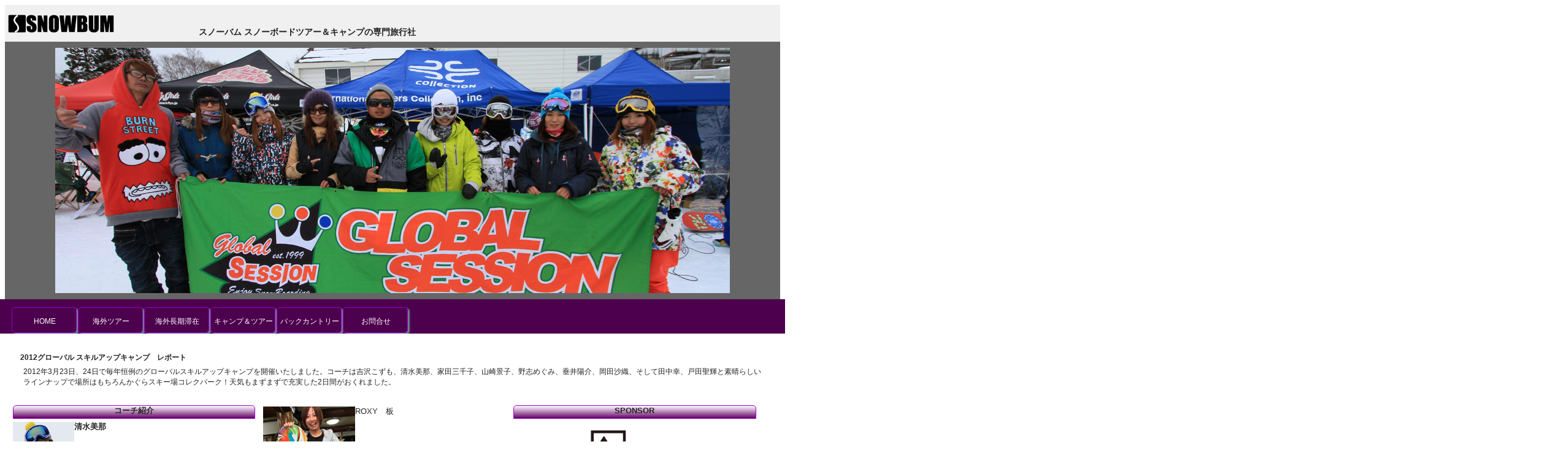

--- FILE ---
content_type: text/html
request_url: http://www.snowbum.jp/global/skillup_rp12.html
body_size: 14587
content:
<!doctype html>
<!--[if lt IE 7]> <html class="ie6 oldie"> <![endif]-->
<!--[if IE 7]>    <html class="ie7 oldie"> <![endif]-->
<!--[if IE 8]>    <html class="ie8 oldie"> <![endif]-->
<!--[if gt IE 8]><!-->
<html class="no-js"><!--<![endif]-->
<head>
<meta charset="utf-8">
<meta name="description" content="2012年度グローバルセッションの主催のスキルアップキャンプ。楽しみながら上達できる、スノーボードキャンプ">
<meta name="keywords" content="スノーボードキャンプ,　グローバルセッション,スキルアップキャンプ,田中幸,国岡あい,清水美那,川崎紗恵,吉沢こずも">
<meta name="viewport" content="width=device-width, initial-scale=1">
<meta http-equiv="X-UA-Compatible" content="IE=9" />
<title>グローバルスキルアップキャンプ　レポート</title>
<LINK href="http://www.snowbum.jp/top_img/favicon.ico" rel="SHORTCUT ICON">
<link href="../css/font.css" rel="stylesheet" type="text/css">
<link href="../css/boilerplate.css" rel="stylesheet" type="text/css">
<link href="../css/layout.css" rel="stylesheet" type="text/css">
<link href="../css/gnavi.css" rel="stylesheet" type="text/css" media="screen and (min-width: 769px) ">
<link href="../css/gnavi768.css" rel="stylesheet" type="text/css" media="screen and (min-width: 641px) and (max-width: 768px)"/>
<link href="../css/gnavi640.css" rel="stylesheet" type="text/css" media="screen and (min-width: 481px) and (max-width: 640px)"/>
<link href="../css/gnavi480.css" rel="stylesheet" type="text/css" media="screen and (max-width: 480px)"/>

<!--ファイルの先頭の HTML タグを囲む条件付きコメントの詳細については、以下を参照 : 
paulirish.com/2008/conditional-stylesheets-vs-css-hacks-answer-neither/

Modernizr (http://www.modernizr.com/) のカスタマイズされたビルドを使用している場合は、以下を実行 : 
* js へのリンクをここに挿入
* html5shiv への以下のリンクを削除
* 先頭の html タグに「js 以外の」クラスを追加
* Modernizr ビルドに MQ Polyfill を含めた場合は、respond.min.js へのリンクも削除可能 
-->
<!--[if lt IE 9]>
<script src="//html5shiv.googlecode.com/svn/trunk/html5.js"></script>
<![endif]-->
<script src="../css/respond.min.js"></script>
</head>
<body>
<div id="wrapper">
<div id="logo"><a href="http://www.snowbum.jp/"><img src="../top_img/snowbum_logo.png" alt="スノーバム"></a></div>
<div id="header"><br>
<h1>スノーバム スノーボードツアー＆キャンプの専門旅行社</h1></div>
<div id="top"><img src="img_global_12/12global_rp_top.jpg" alt="虎の穴キャンプ"></div>
<div id="gnavi">
<ul>
<li class="navi01"><a href="../index.html"><br>HOME</a></li>
<li class="navi02"><a href="../tour.html"><br>海外ツアー</a></li>
<li class="navi03"><a href="../long.html"><br>海外長期滞在</a></li>
<li class="navi04"><a href="../camp.html"><br>キャンプ＆ツアー</a></li>
<li class="navi05"><a href="../bc.html"><br>バックカントリー</a></li>
<li class="navi06"><a href="../form/form.html"><br>お問合せ</a></li>
</ul>
</div>
<div id="topmoji">
<h3>2012グローバル スキルアップキャンプ　レポート</h3>
<p>2012年3月23日、24日で毎年恒例のグローバルスキルアップキャンプを開催いたしました。コーチは吉沢こずも、清水美那、家田三千子、山崎景子、野志めぐみ、垂井陽介、岡田沙織、そして田中幸、戸田聖輝と素晴らしいラインナップで場所はもちろんかぐらスキー場コレクパーク！天気もまずまずで充実した2日間がおくれました。</p>
</div>
<div id="contents">
<h2 class="gradientbar">コーチ紹介</h2>
<div class="box" ><h2><img src="img_global_12/mina.jpg" align="left">清水美那</h2>
</div>
<div class="box"><img src="img_global_12/kozumo.jpg" align="left"><h2>吉沢こずも</h2>
</div>
<div class="box"><img src="img_global_12/keiko.jpg" align="left">
  <h2>山崎景子</h2>
</div>
<div class="box"><img src="img_global_12/michiko.jpg" align="left"><h2>家田三千子</h2>
</div>
<div class="box"><img src="img_global_12/nonchi.jpg" align="left"><h2>野志めぐみ</h2>
</div>
<div class="box"><h2><img src="img_global_12/yo.jpg" align="left">垂井陽介</h2>
</div>
<div class="box"><img src="img_global_12/masaki.jpg" align="left"><h2>戸田聖輝</h2>
</div>
<div class="box"><img src="img_global_12/sachi.jpg" align="left"><h2>田中幸</h2>
</div>
<div class="box"><img src="img_global_12/senpai.jpg" align="left"><h2>岡田沙織</h2>
</div>
<h2 class="gradientbar">★コーチング</h2>
<div class="box" >コーチングは初心者クラス（フリーランから）、ジブ中心、キッカー中心と分けましたが基本的にはキッカーもジブもやっていただく感じでクラスごとコーチング！新しい試みとして、2日目の午後にプチ大会を開催しました。オーリーバーを設置して、小さいキッカーを作成して、大会として2日間でうまくなったキャンパーにプレゼントという形を取りました。コーチも一人を選ぶのは難しかったみたいです。この企画は好評だったので次回からプチ大会をいれてみようかと思ってます。  </div>
<div class="box" >
<img src="img_global_12/ride1.jpg" align="left">
<img src="img_global_12/ride2.jpg" align="left">
</div>
<div class="box" >
<img src="img_global_12/ride3.jpg" align="left">
<img src="img_global_12/kozumo_ouen.jpg" align="left">
</div>
<div class="box" >
<img src="img_global_12/ouen.jpg" align="left">
<img src="img_global_12/ride4.jpg" align="left">
</div>
<h2 class="gradientbar">★パーティー</h2>
<div class="box" >このキャンプの抽選会は商品の量もすごいが豪華すぎ・・。今年も10本以上の板、ウエア、バイン等が参加者の方にプレゼント！ キャンプに参加しても　プラスになって帰っていける・・・そんな人もいらっしゃいます。<br><br>
今年の協賛メーカーは RIDE、K2、LIBTECH、ALLIAN、ROME SDS、NOMIS、DEATHLABEL、DAKINE、Westbeach、Hein、HEAD、 Cappel、STEPCHILD、Dragon、NIKITA、oakley、thirtytwo、GILAFFE、BILLABONG、DC、 TECKNINE、SP、DROP、ELECTRIC、NEFF、686、BLUEBIRD、BOZ WREEK、MTPLS、DREGEN、UNION、kanaria i、LANDING、DMK、Blackflys、spacecraft、VIVO、sandbox、Vonzipper、Como、NINETAIL、collection、Rage Eye Interface、SIEGE、JACKSON、他
</div>
<div class="box" ><img src="img_global_12/kyousan.jpg" align="left">驚くべきプレゼントの数！
</div>
<div class="box" >RIDE　板
</div>
<div class="box" ><img src="img_global_12/Gilaff.jpg" align="left">Gillaffeの板
</div>
<div class="box" ><img src="img_global_12/death.jpg" align="left">DEATH　LABEL 板
</div>
</div>
<div id="contents2">
<div class="box" ><img src="img_global_12/roxy.jpg" align="left">ROXY　板
</div>
<div class="box" ><img src="img_global_12/burton.jpg" align="left">BURTON板
</div>
<div class="box" ><img src="img_global_12/ride_ita2.jpg" align="left">さらにRIDE板
</div>
<div class="box" ><img src="img_global_12/sour.jpg" align="left">SOURCREAM
</div>
<div class="box" ><img src="img_global_12/blackflys.jpg" align="left">BLACKFLYS
</div>
<div class="box" ><img src="img_global_12/janken.jpg" align="left">
</div>
<div class="box" ><img src="img_global_12/billabon.jpg" align="left">BILLABONG
</div>
<div class="box" ><img src="img_global_12/ridebin.jpg" align="left">RIDE　BINDING
</div>
<div class="box" ><img src="img_global_12/como.jpg" align="left">COMO
</div>
<div class="box" ><img src="img_global_12/dakine.jpg" align="left">DAKINE
</div>
<div class="box" ><img src="img_global_12/rome.jpg" align="left">ROME　BINDING
</div>
<div class="box" ><img src="img_global_12/union.jpg" align="left">UNION BINDING
</div>
<div class="box" ><img src="img_global_12/sp.jpg" align="left">SP　BINDING
</div>
<div class="box" ><img src="img_global_12/westbech.jpg" align="left">WEST　BEACH　ウエア
</div>
<h2 class="gradientbar">★来期モデル試乗会</h2>
<div class="box">毎年キャンプと同時開催で来季モデルの試乗会を開催しています。グローバルセッションでは他にないブランド、ちょっとおしゃれでかっこいいブランドを多く取り扱っていて、友達と差をつけたい人にはお勧めです。この日はメーカー担当者に直接説明してもらい、アドバイスももらえるので、来期モデルを決める上で参考になるんです。<br><br>
RIDE，K2, LIBTECH, ALLIAN, ACRA, ROME SDS, NOMIS, DEATHLABEL, Westbeach, Hein, Cappel, Atmys, STEPCHILD, Dragon, NIKITA, oakley, thirtytwo, GILAFFE, BILLABONG, DC, sound, TECHNINE, ROXY, ELECTRIC, NEFF, 686, Blackflys, LANDING, spacecraft, GRENADE<img src="img_global_12/ride_ita.jpg" align="left">, VIVO, sandbox, Vonzipper, 等 </div>
<div class="box" >
<img src="img_global_12/shijou.jpg" align="left">
<img src="img_global_12/shijo2.jpg" align="left">
</div>
<div class="box" >お忙しいところご参加いただきまして誠にありがとうございます。また来シーズンも楽しいキャンプを企画、実施をしていきますので、来年もまたスキルアップキャンプでお会いしましょう！
<p>企画：<a href="http://www.globalsession.jp/" target="_blank">グローバルセッション</a></p>
<p><a href="skillup.html">このキャンプのお申込みページ</a></p>
</div>
</div>
<!--/ sidebar -->
<div id="sidebar"><h2 class="gradientbar">SPONSOR</h2>
<a href="http://www.ridejapan.com/" target="_blank"><img src="../lg/ride.gif" alt="RIDE　SNOWBOARD" border="0"></a>
<a href="http://www.k2snowboarding.com/home" target="_blank"><img src="../lg/k2.gif" border="0"></a>
<a href="http://www.advance-j.com/08_09/libtech/index.html" target="_blank"><img src="../lg/libtech.gif" border="0"></a><a href="http://www.advance-j.com/08_09/allian/index.html" target="_blank"><img src="../lg/allian.gif" width="99" height="71" border="0"></a><a href="http://www.hasco.co.jp/" target="_blank"><img src="../lg/rome.gif" border="0"></a>
<a href="http://www.nomisdesign.jp/" target="_blank"><img src="../lg/nomis.gif" border="0"></a>
<a href="http://www.garage-j.co.jp/" target="_blank"><img src="../lg/deathlabel.gif" border="0"></a>
<a href="http://www.dakine.com/" target="_blank"><img src="../lg/dakine.gif" border="0"></a>
<img src="../lg/westbeach.gif"><a href="http://www.ridehead.com/?region=us" target="_blank"><img src="../lg/head.gif" border="0"></a>
<img src="../lg/cappel.gif">
<a href="http://www.maneuverline.co.jp/category/index.html?c=snowboard" target="_blank"><img src="../lg/stepchild.gif" border="0"></a>
<a href="http://www.dragonalliance.jp/home/index.html" target="_blank"><img src="../lg/dragon.gif" border="0"></a>
<a href="http://www.maneuverline.co.jp/category/index.html?c=snowboard" target="_blank"><img src="../lg/nikita.gif" border="0"></a>
<a href="http://www.sp-united.com/" target="_blank"><img src="../lg/sp_bin.gif" border="0"></a>
<img src="../lg/oakley.gif">
<img src="../lg/32.gif">
<a href="http://www.mtpls.com/gilaffe/" target="_blank"><img src="../lg/gillaffe.gif" border="0"></a><a href="http://www.billabong.com/jp/" target="_blank"><img src="../lg/billabong.gif" border="0"></a><img src="../lg/dc.gif"><a href="http://www.electricvisual.com/splash.php" target="_blank"><img src="../lg/electric.gif" border="0"></a>
<a href="http://www.maneuverline.co.jp/category/index.html?c=snowboard" target="_blank"><img src="../lg/neff.gif" border="0"></a>
<a href="http://www.blueachieve.com/" target="_blank"><img src="../lg/686.gif" border="0"></a>
<a href="http://www.bluebirdwax.com/" target="_blank"><img src="../lg/bluebird.gif" border="0"></a>
<a href="http://bozwreck.blogspot.com/" target="_blank"><img src="../lg/bozwreck.gif" border="0"></a>
<a href="http://www.mtpls.com/" target="_blank"><img src="../lg/mtpls.gif" border="0"></a>
<a href="http://www.dregen.net/" target="_blank"><img src="../lg/dregen.gif" border="0"></a>
<a href="http://www.unionbindingcompany.jp/" target="_blank"><img src="../lg/union.gif" alt="ユニオン　バインディング" border="0"></a><img src="../lg/dmk.gif">
<a href="http://www.blackflys.jp/" target="_blank"><img src="../lg/blackflys.gif" border="0"></a>
<img src="../lg/landing.gif"><img src="../lg/vivo.gif">
<img src="../lg/sandbox.gif">
<a href="http://www.vonzipper.com/" target="_blank"><img src="../lg/vonzipper.gif" border="0"></a>
<a href="http://www.collc.com/" target="_blank"><img src="../lg/collec.gif" border="0"></a>
<a href="http://www.hi-comi.com/rei/" target="_blank"><img src="../lg/rage.gif" border="0"></a><a href="http://store.shopping.yahoo.co.jp/collc/como.html" target="_blank"><img src="../lg/como.gif" border="0"></a><a href="http://www.sourcream-family.com/" target="_blank"><img src="../lg/sourcream.gif" border="0"></a><h2 class="gradientbar">過去のレポート</h2><div class="box">
  <li><a href="skillup_rp.html">14スキルアップキャンプレポート</a>
  <li><a href="skillup_rp13.html">13スキルアップキャンプレポート</a>  
  <li><a href="skillup_rp12.html">12スキルアップキャンプレポート</a>
  <li><a href="skillup_rp11.html">11スキルアップキャンプレポート</a><br>
  </div>
</div>
<div id="footersub" left>
  <ul>
  <li><a href="http://www.snowbum.jp/specialist/kaisha.html" class="white">会社概要</a></li>
  <li><a href="http://www.snowbum.jp/specialist/yakkan.html" class="white">旅行業約款</a></li>
  <li><a href="http://www.snowbum.jp/specialist/map.html" class="white">アクセスマップ</a></li>
  <li><a href="http://www.snowbum.jp/specialist/private.html" class="white">個人情報保護</a></li>
  <li><a href="http://www.snowbum.jp/specialist/li.html" class="white">リンク</a></li>
  <li><a href="http://www.snowbum.jp/global/skillup_rp12.html" class="white">ページトップへ</a></li>
  </ul>
</div>
<div id="footer">
<li>スノーバム　（有）スペシャリスト　担当　小畑</li>
<li>Tel：03-3544-5273　平日　10:00～19:00  Fax：03-3544-5532</li>
<li>〒104-0061　東京都中央区銀座7-12-4　友野本社ビル　６F</li>
<li>東京都知事登録旅行業第2-5301）　社団法人 全国旅行業協会 正会員（保証社員)</li>
 <li>Copyright (c) SNOWBUM. All rights reserved.</li></div>
</div>
</body>
</html>


--- FILE ---
content_type: text/css
request_url: http://www.snowbum.jp/css/font.css
body_size: 654
content:
@charset "utf-8";
/* CSS Document */

/*fontについて*/
h1 {
	font-size: 100%;
	margin: 0.67em 0;
}

h2 {
	font-size: 98%;
	margin: 0.1em 0;
}

h3 {
	font-size: 96%;
	margin: 0.5em 0;
}

h4 {
	font-size: 95%;
	margin: 0.3em 0;
}
.red {
	color: #FE0606;
}
.bar {
	background-color: #0080FF;
	border-radius: 20px;
	display: block;
	position: relative;
	top: 10px;
	left: 0px;
	padding: 10px 10px;
	color: #FFF;
	font-size: 12px;
	font-family: "ヒラギノ角ゴ Pro W3", "Hiragino Kaku Gothic Pro", "メイリオ", Meiryo, Osaka, "ＭＳ Ｐゴシック", "MS PGothic", sans-serif;
	font-weight: bold;
	text-align: center;
}


table {
	padding:5px;
	}


--- FILE ---
content_type: text/css
request_url: http://www.snowbum.jp/css/layout.css
body_size: 11561
content:
@charset "utf-8";
/* 標準可変メディア
   メモ : 可変メディアでは、HTML からメディアの高さおよび幅の属性を削除する必要がある
   http://www.alistapart.com/articles/fluid-images/ 
*/
img, object, embed, video {
	max-width: 100%;
	  height: auto;
}
/* IE 6 では最大幅がサポートされていないため、デフォルトで幅 100% に設定される */
.ie6 img {
	width:100%;
}

.item-list img{    
    max-width: 98%;
    height: auto;
    margin: 1% 1%;
    overflow: hidden;
}
.goto {
	clear:both;
	display:flex;
	flex-wrap: nowrap;
	}
.gotologo{
	
	text-align: left;
	margin-top:10px;
	margin left:10px;
	width:200px;
	height:70px;
		
		}
.gototext{
	padding:0 10px;
	margin:5px;
	height:70px;
	
	}
	
	.left  {
	text-align:left;

	}

#logo {
	/*clear: none;*/
	float: left;
	width: 25%;
	display: block;
	background-color: #f0f0f0;
	height: 40px;
margin: 0px;
	padding: 10px 0px;

}

#top {
	clear: both;
	float: left;
	width: 100%;
	display: block;
	background-color: #666;
	position: relative;
	overflow-y: hidden;
	margin: 0px;
	padding-top: 10px;
	padding-right: 0px;
	padding-bottom: 10px;
	padding-left: 0px;
	text-align: center;
}
#top h1 {
    clear: both;
	float: left;
	width: 100%;
	display: block;
	font-size:24px ;
    position:absolute;
    letter-spacing: 5px;
    color: #000 ;
	top:200px;
	text-shadow: 1px 2px 3px #FFF;
	text-align: center;
    z-index: 100;
	
}
#topmoji {
	clear: both;
	float: left;
	margin-left: 0;
	margin-left: 10;
	width: 96%;
	display: block;
	padding: 2%;
	background-color: #FFF;
}

#wrapper {
	margin: auto;
	width: 100%;
	}

#footersub ul li {
	clear: none;
	float: left;
	border-right-width: 1px;
	border-right-style: solid;
	border-right-color: #FFF;
	list-style-type: none;
	color: #FFF;
	height: 15px;
	display: compact;
	text-align: center;
	padding-right: 1%;
	padding-left: 1%;
}
/* ==========
   BOX
   =========== */
   .box {
		text-align: left;
	vertical-align: bottom;
	overflow: hidden;
	visibility: inherit;
	border-bottom-width: 1px;
	border-bottom-style: dotted;
	border-top-color: #666;
	border-right-color: #666;
	border-bottom-color: #666;
	border-left-color: #666;
	background-repeat: no-repeat;
	list-style-type: none;
	padding: 3px 0px 3px 0px;
}
.sidebox {
	background-color: #FFF;
	padding: 5px;
	border-top-style: solid;
	border-right-style: solid;
	border-bottom-style: solid;
	border-left-style: solid;
	border-top-color: #999;
	border-right-color: #999;
	border-bottom-color: #999;
	border-left-color: #999;
	height: 200px;
	margin: 0px;
}
.sidebox50 {
	background-color: #FFF;
	padding: 5px;
	border-top-style: solid;
	border-right-style: solid;
	border-bottom-style: solid;
	border-left-style: solid;
	border-top-color: #999;
	border-right-color: #999;
	border-bottom-color: #999;
	border-left-color: #999;
	height: 50px;
	margin: 0px;
}


	
	 
ul#gazocenter li{
 float: left; 
 width: 31%; 
 margin: 5px 1%; }
		


/* ==|== =====================================================
   グラデーションBAR:  
   ========================================================================== */


.gradientbar {
	background-color: #606;
	/* Firefox用 */  
	　　background: -moz-linear-gradient(top, #FFF, #606);
	/* mozilla */   
	background: -webkit-gradient(linear, center top, center bottom, from(#FFF), to(#606));
/* Webkit */ 
 filter: progid:DXImageTransform.Microsoft.gradient(GradientType=0,startColorstr='#FFFFFFFF', endColorstr='#800080'); 
	/* IE5.5以上 */ 
	text-decoration: none;
	text-align: center;
	border: 1px solid #90C;
	list-style-type: none;
	border-top-left-radius: 5px;
	border-top-right-radius: 5px;
	-moz-border-radius-topleft-: 5px;
	-moz-border-radius-topright: 5px;
	-webkit-border-top-left-radius: 5px;
	-webkit-border-top-right-radius: 5px;
	height: 20px;
	width: auto;
}




/*
	Dreamweaver 可変グリッドプロパティ
	----------------------------------
	dw-num-cols-mobile:		5;
	dw-num-cols-tablet:		8;
	dw-num-cols-desktop:	12;
	dw-gutter-percentage:	15;
	
	以下からヒントを入手 : Ethan Marcotte 氏の「レスポンシブ Web デザイン」 
	http://www.alistapart.com/articles/responsive-web-design
	
	および Joni Korpi 氏の「Golden Grid System」
	http://goldengridsystem.com/ 
	
	
	/* モバイルレイアウト : 480 px およびそれ以下. */
@media only screen and (max-width: 479px) {
.gridContainer {
	margin-left: auto;
	margin-right: auto;
	width: 98%;
	* padding-left: 1%;
	padding-right: 1%;
}

#header {
	float: left;
	display: block;
	width:75%;
	background-color: #f0f0f0;
	padding: 10px 0;
	font-family: "ヒラギノ角ゴ Pro W3", "Hiragino Kaku Gothic Pro", "メイリオ", Meiryo, Osaka, "ＭＳ Ｐゴシック", "MS PGothic", sans-serif;
	height: 40px;
	position: relative;
	font-size:8px;
	vertical-align: text-top;
	overflow-y: hidden;
	text-align: left;
}
#contents {
	clear: both;
	float: left;
	margin-left: 0;
	width: 100%;
	display: block;
}
#contents2 {
	clear: both;
	float: left;
	margin-left: 0;
	width: 100%;
	display: block;
	list-style-type: none;
}
#sidebar {
	clear: both;
	float: left;
	margin-left: 0;
	width: 100%;
	display: block;
	padding-left: 0px;
	background-color: #FFF;
	list-style-type: none;
}
#footer {
	width: 100%;
	display: block;
	background-color: #000000;
	background-repeat: repeat-x;
	color: #FFF;
	font-size: 9px;
	overflow-y: hidden;
	margin-left: 0;
	list-style-type: none;
	line-height: 1em;
	position: relative;
	text-indent: 1%;
}
#gnavi{
	float: none;
	width: 100%;
	display: block;
	background-color: #4D004D;
	font-size: 9px;
	text-align: center; 
	overflow-y: hidden;
		}
#footersub{
	width: 100%;
	display: block;
	font-size: 7px;
	color: #FFF;
	background-color: #000;
	padding: 0%;
	clear: both;
	float: left;
	overflow-y: hidden;
	margin-left: 0;
	}
td{
	font-size:80%;
	
	}
}
/* モバイルレイアウト : 480 px およびそれ以下. */
@media only screen and (min-width: 480px) {
.gridContainer {
	margin-left: auto;
	margin-right: auto;
	width: 98%;
	* padding-left: 1%;
	padding-right: 1%;
}

#header {
	float: left;
	width: 75%;
	display: block;
	background-color: #f0f0f0;
	padding: 10px 0;

	font-family: "ヒラギノ角ゴ Pro W3", "Hiragino Kaku Gothic Pro", "メイリオ", Meiryo, Osaka, "ＭＳ Ｐゴシック", "MS PGothic", sans-serif;
	height: 40px;
	position: relative;
	font-size: 12px;
	vertical-align: text-top;
	overflow-y: hidden;
	text-align: left;
}
#contents {
	clear: both;
	float: left;
	margin-left: 0;
	width: 100%;
	display: block;
}
#contents2 {
	clear: both;
	float: left;
	margin-left: 0;
	width: 100%;
	display: block;
	list-style-type: none;
}
#sidebar {
	clear: both;
	float: left;
	margin-left: 0;
	width: 100%;
	display: block;
	padding-left: 0px;
	background-color: #FFF;
	list-style-type: none;
}
#footer {
	width: 100%;
	display: block;
	background-color: #000000;
	background-repeat: repeat-x;
	color: #FFF;
	font-size: 9px;
	overflow-y: hidden;
	margin-left: 0;
	list-style-type: none;
	line-height: 1em;
	position: relative;
	text-indent: 1%;
}
#gnavi{
	float: left;
	width: 100%;
	display: block;
	background-color: #4D004D;
	font-size: 10px;
	text-align: center; 
	overflow-y: hidden;	
		}
#footersub{
	width: 100%;
	display: block;
	font-size: 7px;
	color: #FFF;
	background-color: #000;
	padding: 0%;
	clear: both;
	float: left;
	overflow-y: hidden;
	margin-left: 0;
	}	
td{
	font-size:80%;
	
	}
}

/* タブレットレイアウト : 640 px ～ 768 px。モバイルレイアウトからスタイルを継承。 */

@media only screen and (min-width: 640px) {
.gridContainer {
	width: 98%;
	padding-left: 2%;
}
#header {
	float: left;
	width: 75%;
	display: block;
	background-color: #f0f0f0;
	padding: 10px 0;

	font-family: "ヒラギノ角ゴ Pro W3", "Hiragino Kaku Gothic Pro", "メイリオ", Meiryo, Osaka, "ＭＳ Ｐゴシック", "MS PGothic", sans-serif;
	height: 40px;
	position: relative;
	font-size: 12px;
	vertical-align: text-bottom;
	overflow-y: hidden;
	text-align: left;
}
#contents {
	clear: both;
	float: left;
	display: block;
	width: 49.5%;
}
#contents2 {
	clear: none;
	float: left;
	width: 49.5%;
	display: block;
	padding-left: 1%;
	list-style-type: none;
}
#sidebar {
	clear: both;
	float: left;
	margin-left: 0;
	width: 100%;
	display: block;
	background-color: #FFF;
	list-style-type: none;
}
#footer {
	clear: both;
	margin-left: 0;
	width: 100%;
	display: block;
	font-size: 10px;
	color: #FFF;
	background-color: #000;
	position: relative;
	list-style-type: none;
	text-indent: 2%;
	padding-top: 1em;

}
#gnavi {
	float: left;
	margin-left: 0;
	width: 100%;
	display: block;
	background-color: #4D004D;
	background-repeat: repeat-x;
	font-size: 9px;
}
#footersub {
	float: left;
	clear: none;
	margin-left: 0;
	width: 100%;
	display: block;
	font-size: 8px;
	color: #FFF;
	background-color: #000;
	position: relative;
}
td{
	font-size:80%;
	
	}
}

/* デスクトップレイアウト : 769 px ～最大 1232 px。モバイルレイアウトとタブレットレイアウトからスタイルを継承。 */

@media only screen and (min-width: 768px) {
.gridContainer {
	width: 89.0217%;
	max-width: 1232px;
	padding-left: 0.4891%;
	padding-right: 0.4891%;
}
#header {
	float: left;

	display: block;
	background-color: #f0f0f0;
	padding: 10px 0;
	font-family: "ヒラギノ角ゴ Pro W3", "Hiragino Kaku Gothic Pro", "メイリオ", Meiryo, Osaka, "ＭＳ Ｐゴシック", "MS PGothic", sans-serif;
	height: 40px;
	position: relative;
	font-size: 14px;
	overflow-y: hidden;
	text-align: left;
	vertical-align: text-bottom;
}
#contents {
	clear: both;
	float: left;
	margin-left: 0%;
	width: 31.3%;
	display: block;
	margin-top: 0px;
	margin-right: 0px;
	margin-bottom: 0px;
	padding-top: 0px;
	padding-right: 0px;
	padding-bottom: 0px;
	padding-left: 1%;
	background-color: #FFF;
}
#contents2 {
	clear: none;
	float: left;
	width: 31.3%;
	display: block;
	margin-left: 0%;
	margin-top: 0px;
	margin-right: 0px;
	margin-bottom: 0px;
	padding-top: 0px;
	padding-right: 0px;
	padding-bottom: 0px;
	padding-left: 1%;
	background-color: #FFF;
	list-style-type: none;
}
#sidebar {
	clear: none;
	float: left;
	width: 31.3%;
	display: block;
	margin-top: 0px;
	margin-left: 0%;
	margin-right: 0px;
	margin-bottom: 0px;
	padding-top: 0px;
	padding-left: 1%;
	padding-bottom: 0px;
	background-color: #FFF;
	list-style-type: none;
}
#footer {
	clear: both;
	float: left;
	margin-left: -100.1%;
	width: 100%;
	display: block;
	background-color: #000000;
	color: #FFF;
	font-size: 13px;
	background-repeat: repeat-x;
	margin-top: 0px;
	margin-right: -100.1%;
	margin-bottom: 0px;
	padding-top: 2em;
	padding-right: 100.1%;
	padding-bottom: 0px;
	padding-left: 100.1%;
	overflow-y: hidden;
	position: relative;
	list-style-type: none;
	text-indent: 2%;
}
#gnavi {
	vertical-align:middle;
	float: left;
	width: 100%;
	display: block;
	background-color: #4D004D;
	font-size: 12px;
	text-align: center;
	position: relative;
	padding-left: 100.1%;
	margin-top: 0px;
	margin-right: -100.1%;
	margin-bottom: 0px;
	margin-left:-100.1%;
	padding-top: 0px;
	padding-right:100.1%;
	padding-bottom: 0px;
	overflow-y: hidden;
	background-repeat: repeat-x;
	font-size: 12px;
	}
#footersub {
	width: 100%;
	background-color: #000;
	font-size: 13px;
	color: #FFF;
	list-style-type: none;
	margin-top: 0px;
	margin-right: -100%;
	margin-bottom: 0px;
	margin-left: -100.1%;
	padding-top: 0px;
	padding-right: 100.1%;
	padding-bottom: 0px;
	padding-left: 100.1%;
	overflow-y: hidden;
	position: relative;
}
td{
	font-size:100%;
	
	}
}


--- FILE ---
content_type: text/css
request_url: http://www.snowbum.jp/css/gnavi.css
body_size: 2360
content:
@charset "utf-8";
/* CSS Document */


#gnavi ul li {
	float: left;
	width: 769px;
	clear: none;
	background-color: #4D004D;
	text-decoration: none;
	text-align: center;
	border: 1px solid #90C;
	list-style-type: none;
	border-radius: 5px;
	-moz-border-radius: 5px;
	-moz-box-shadow: 3px 2px 2px #708090;
	-webkit-box-shadow: 3px 2px 2px #708090;
	box-shadow: 3px 2px 2px #708090;
	-moz-transition-property: background;
	-moz-transition-duration: 0.5s;
	-moz-transition-timing-function: linear;
	-moz-transition-property: padding;
	-moz-transition-duration: 0.2s;
	-moz-transition-timing-function: ease-out;
	/* PIE専用の記述 */
	behavior: url("http://www.snowbum.jp/www/htdocs/test/css/PIE.htc");
	position: relative;
	vertical-align: text-bottom;
	height: 40px;
	}
/* navi01 */
#gnavi ul .navi01 ,
#gnavi ul .navi01 a {
	width: 104px;
	float: left;
	text-decoration: none;
	vertical-align: baseline;
	height: 40px;
	margin: 1px;
	color: #fff;

}
#gnavi ul .navi01 :hover {
	padding: 1px 1px 1px 1px;
	background-color: #8080FF;
}

/* navi02 */
#gnavi ul .navi02,
#gnavi ul .navi02 a {
	width: 104px;
	float: left;
	text-decoration: none;
	vertical-align: baseline;
	height: 40px;
	margin: 1px;
	color: #fff;

}
#gnavi ul .navi02 :hover { padding: 1px 1px 1px 1px;
	background-color: #8080FF; }
/* navi03 */
#gnavi ul .navi03,
#gnavi ul .navi03 a {
	width: 104px;
	float: left;
	text-decoration: none;
	vertical-align: baseline;
	height: 40px;
	margin: 1px;
	color: #fff;

}
#gnavi ul .navi03 :hover {  padding: 1px 1px 1px 1px;
	background-color: #8080FF;  }
/* navi04 */
#gnavi ul .navi04,
#gnavi ul .navi04 a {
	width: 104px;
	float: left;
	text-decoration: none;
	vertical-align: baseline;
	height: 40px;
	margin: 1px;
	color: #fff;

}
#gnavi ul .navi04 :hover {
	padding: 1px 1px 1px 1px;
	background-color: #8080FF; }
/* navi05 */
#gnavi ul .navi05,
#gnavi ul .navi05 a {
	width: 104px;
	float: left;
	text-decoration: none;
	vertical-align: baseline;
	height: 40px;
	margin: 1px;
	color: #fff;
	
}
#gnavi ul .navi05 :hover {
	padding: 1px 1px 1px 1px;
	background-color: #8080FF; }
/* navi06 */
#gnavi ul .navi06,
#gnavi ul .navi06 a {
	width: 104px;
	float: left;
	vertical-align: text-bottom;
	margin: 1px;
	height: 40px;
	color: #fff;
	text-decoration: none;
}
#gnavi ul .navi06 :hover {
	padding:1px 1px 1px 1px;
	background-color: #8080FF; }


--- FILE ---
content_type: text/css
request_url: http://www.snowbum.jp/css/gnavi768.css
body_size: 2354
content:
@charset "utf-8";
/* CSS Document */


#gnavi ul li {
	float: left;
	width: 540px;
	clear: none;
	background-color: #4D004D;
	text-decoration: none;
	text-align: center;
	border: 1px solid #90C;
	list-style-type: none;
	border-radius: 5px;
	-moz-border-radius: 5px;
	-moz-box-shadow: 3px 2px 2px #708090;
	-webkit-box-shadow: 3px 2px 2px #708090;
	box-shadow: 3px 2px 2px #708090;
	-moz-transition-property: background;
	-moz-transition-duration: 0.5s;
	-moz-transition-timing-function: linear;
	-moz-transition-property: padding;
	-moz-transition-duration: 0.2s;
	-moz-transition-timing-function: ease-out;
	/* PIE専用の記述 */
	behavior: url("http://www.snowbum.jp/www/htdocs/test/css/PIE.htc");
	position: relative;
	vertical-align: text-bottom;
	height: 30px;
	}
/* navi01 */
#gnavi ul .navi01 ,
#gnavi ul .navi01 a {
	width: 88px;
	float: left;
	text-decoration: none;
	vertical-align: baseline;
	height: 30px;
	margin: 1px;
	color: #fff;

}
#gnavi ul .navi01 :hover {
	padding: 1px 1px 1px 1px;
	background-color: #8080FF;
}

/* navi02 */
#gnavi ul .navi02,
#gnavi ul .navi02 a {
	width: 88px;
	float: left;
	text-decoration: none;
	vertical-align: baseline;
	height: 30px;
	margin: 1px;
	color: #fff;

}
#gnavi ul .navi02 :hover { padding: 1px 1px 1px 1px;
	background-color: #8080FF; }
/* navi03 */
#gnavi ul .navi03,
#gnavi ul .navi03 a {
	width: 88px;
	float: left;
	text-decoration: none;
	vertical-align: baseline;
	height: 30px;
	margin: 1px;
	color: #fff;

}
#gnavi ul .navi03 :hover {  padding: 1px 1px 1px 1px;
	background-color: #8080FF;  }
/* navi04 */
#gnavi ul .navi04,
#gnavi ul .navi04 a {
	width: 88px;
	float: left;
	text-decoration: none;
	vertical-align: baseline;
	height: 30px;
	margin: 1px;
	color: #fff;

}
#gnavi ul .navi04 :hover {
	padding: 1px 1px 1px 1px;
	background-color: #8080FF; }
/* navi05 */
#gnavi ul .navi05,
#gnavi ul .navi05 a {
	width: 88px;
	float: left;
	text-decoration: none;
	vertical-align: baseline;
	height: 30px;
	margin: 1px;
	color: #fff;
	
}
#gnavi ul .navi05 :hover {
	padding: 1px 1px 1px 1px;
	background-color: #8080FF; }
/* navi06 */
#gnavi ul .navi06,
#gnavi ul .navi06 a {
	width: 88px;
	float: left;
	vertical-align: text-bottom;
	margin: 1px;
	height: 30px;
	color: #fff;
	text-decoration: none;
}
#gnavi ul .navi06 :hover {
	padding:1px 1px 1px 1px;
	background-color: #8080FF; }


--- FILE ---
content_type: text/css
request_url: http://www.snowbum.jp/css/gnavi640.css
body_size: 2488
content:
@charset "utf-8";
/* CSS Document */
.goto img{
	width:100px;
	height:35px;
	}
html {font-size: 65%;}

#gnavi ul li {
	float: left;
	width: 480px;
	clear: none;
	background-color: #4D004D;
	text-decoration: none;
	text-align: center;
	border: 1px solid #90C;
	list-style-type: none;
	border-radius: 5px;
	-moz-border-radius: 5px;
	-moz-box-shadow: 3px 2px 2px #708090;
	-webkit-box-shadow: 3px 2px 2px #708090;
	box-shadow: 3px 2px 2px #708090;
	-moz-transition-property: background;
	-moz-transition-duration: 0.5s;
	-moz-transition-timing-function: linear;
	-moz-transition-property: padding;
	-moz-transition-duration: 0.2s;
	-moz-transition-timing-function: ease-out;
	/* PIE専用の記述 */
	behavior: url("http://www.snowbum.jp/www/htdocs/test/css/PIE.htc");
	position: relative;
	vertical-align: middle;
	height: 30px;
	}

#gnavi ul .navi01,
#gnavi ul .navi01 a {width: 32%; text-decoration: none;	vertical-align: middle; white-space: nowrap; text-align: center; height: 30px ;	margin: 1px;color: #fff;} 
#gnavi ul .navi01 :hover{width: 32%; padding:0px 0px 0px 0px;	background-color: #8080FF; }
#gnavi ul .navi02,
#gnavi ul .navi02 a {width: 32%; text-decoration: none;	vertical-align: middle; white-space: nowrap;  text-align: center; height: 30px ; margin: 1px;color: #fff;} 
#gnavi ul .navi02 :hover{width: 32%; padding:0px 0px 0px 0px;	background-color: #8080FF; }
#gnavi ul .navi03,
#gnavi ul .navi03 a {width: 32%; text-decoration: none;	vertical-align: middle; white-space: nowrap;  text-align: center; height: 30px ; margin: 1px;color: #fff;} 
#gnavi ul .navi03 :hover{width: 32%; padding:0px 0px 0px 0px;	background-color: #8080FF; }
#gnavi ul .navi04,
#gnavi ul .navi04 a {
	width: 32%;
	text-decoration: none;
	vertical-align: text-top;
	white-space: nowrap;
	text-align: center;
	height: 30px;
	margin: 1px;
	color: #fff;
} 
#gnavi ul .navi04 :hover {width: 32%; padding:0px 0px 0px 0px;	background-color: #8080FF; }
#gnavi ul .navi05,
#gnavi ul .navi05 a {width: 32%; text-decoration: none;	vertical-align: middle; white-space: nowrap;  text-align: center; height: 30px ; margin: 1px;color: #fff;} 
#gnavi ul .navi05 :hover{width: 32%; padding:0px 0px 0px 0px;	background-color: #8080FF; }
#gnavi ul .navi06,
#gnavi ul .navi06 a {width: 32%; text-decoration: none;	vertical-align: middle; white-space: nowrap;  text-align: center; height: 30px ; margin: 1px;color: #fff;} 
#gnavi ul .navi06 :hover {width: 32%; padding:0px 0px 0px 0px;	background-color: #8080FF; }


--- FILE ---
content_type: text/css
request_url: http://www.snowbum.jp/css/gnavi480.css
body_size: 2188
content:
@charset "utf-8";
/* CSS Document */
html {font-size: 65%;}

.goto img{
	width:100px;
	height:35px;
	}
	
	

#gnavi ul li {
	float: left;
	width: 100%;
	clear: none;
	background-color: #4D004D;
	text-decoration: none;
	text-align: center;
	border: 1px solid #90C;
	list-style-type: none;
	border-radius: 5px;
	-moz-border-radius: 5px;
	-moz-box-shadow: 3px 2px 2px #708090;
	-webkit-box-shadow: 3px 2px 2px #708090;
	box-shadow: 3px 2px 2px #708090;
	-moz-transition-property: background;
	-moz-transition-duration: 0.5s;
	-moz-transition-timing-function: linear;
	-moz-transition-property: padding;
	-moz-transition-duration: 0.2s;
	-moz-transition-timing-function: ease-out;
	/* PIE専用の記述 */
	behavior: url("http://www.snowbum.jp/www/htdocs/test/css/PIE.htc");
	position: relative;
	vertical-align: text-bottom;
	height: 30px;
		}

#gnavi ul .navi01,
#gnavi ul .navi01 a { width: 48%; 
text-decoration: none;
vertical-align: baseline; 	
height: 30px ; margin: 1px;color: #fff;} 
#gnavi ul .navi01 :hover{padding:0px 0px 0px 0px;	background-color: #8080FF; }
#gnavi ul .navi02,
#gnavi ul .navi02 a {width: 48%; 
text-decoration: none;	
vertical-align: baseline; 
height: 30px ; margin: 1px;color: #fff;} 
#gnavi ul .navi02 :hover{padding:0px 0px 0px 0px;	background-color: #8080FF; }
#gnavi ul .navi03,
#gnavi ul .navi03 a { width: 48%; text-decoration: none;	vertical-align: baseline;	height: 30px ; margin: 1px;color: #fff;} 
#gnavi ul .navi03 :hover{padding:0px 0px 0px 0px;	background-color: #8080FF; }
#gnavi ul .navi04,
#gnavi ul .navi04 a { width: 48%; text-decoration: none;	vertical-align: baseline; 	height: 30px ; margin: 1px;color: #fff;} 
#gnavi ul .navi04 :hover {padding:0px 0px 0px 0px;	background-color: #8080FF; }
#gnavi ul .navi05,
#gnavi ul .navi05 a {width: 48%;text-decoration: none;	vertical-align: baseline; 	height: 30px ; margin: 1px;color: #fff;} 
#gnavi ul .navi05 :hover{padding:0px 0px 0px 0px;	background-color: #8080FF; }
#gnavi ul .navi06,
#gnavi ul .navi06 a {width: 48%; text-decoration: none;	vertical-align: baseline; 	height: 30px ; margin: 1px;color: #fff;} 
#gnavi ul .navi06 :hover {padding:0px 0px 0px 0px;	background-color: #8080FF; }

